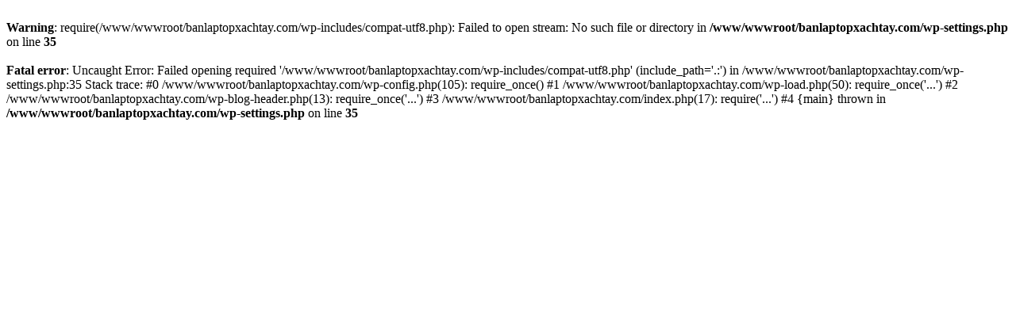

--- FILE ---
content_type: text/html; charset=UTF-8
request_url: http://banlaptopxachtay.com/index.php?do=cart&act=add&id=143&lg=vn&sl=1
body_size: 362
content:
<br />
<b>Warning</b>:  require(/www/wwwroot/banlaptopxachtay.com/wp-includes/compat-utf8.php): Failed to open stream: No such file or directory in <b>/www/wwwroot/banlaptopxachtay.com/wp-settings.php</b> on line <b>35</b><br />
<br />
<b>Fatal error</b>:  Uncaught Error: Failed opening required '/www/wwwroot/banlaptopxachtay.com/wp-includes/compat-utf8.php' (include_path='.:') in /www/wwwroot/banlaptopxachtay.com/wp-settings.php:35
Stack trace:
#0 /www/wwwroot/banlaptopxachtay.com/wp-config.php(105): require_once()
#1 /www/wwwroot/banlaptopxachtay.com/wp-load.php(50): require_once('...')
#2 /www/wwwroot/banlaptopxachtay.com/wp-blog-header.php(13): require_once('...')
#3 /www/wwwroot/banlaptopxachtay.com/index.php(17): require('...')
#4 {main}
  thrown in <b>/www/wwwroot/banlaptopxachtay.com/wp-settings.php</b> on line <b>35</b><br />
